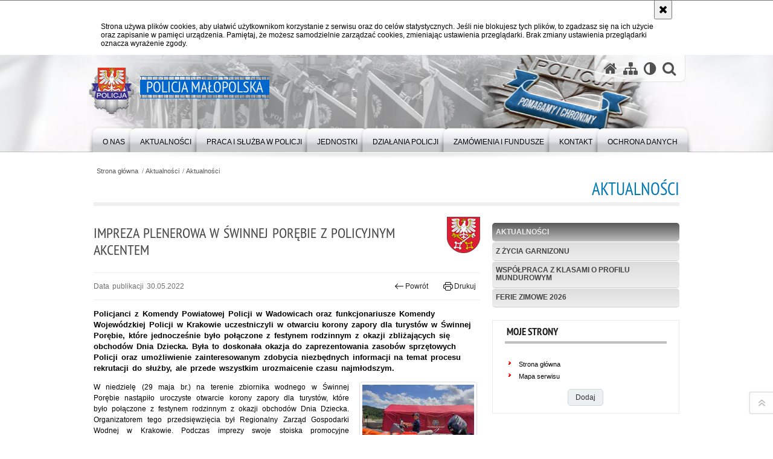

--- FILE ---
content_type: text/html; charset=UTF-8
request_url: https://malopolska.policja.gov.pl/krk/aktualnosci/aktualnosci/22932,Impreza-plenerowa-w-Swinnej-Porebie-z-policyjnym-akcentem.html
body_size: 9760
content:
<!DOCTYPE html>
<html lang="pl">
  <head>
    <meta charset="UTF-8"/>
    <meta name="description" content="Impreza plenerowa w Świnnej Porębie z policyjnym akcentem - Aktualności -  Policjanci z Komendy Powiatowej Policji w Wadowicach oraz funkcjonariusze Komendy Wojewódzkiej Policji w Krakowie uczestniczyli w otwarciu korony zapory dla turystów w Świnnej Porębie, które jednocześnie było połączone z festynem rodzinnym z okazji zbliżających się obchodów Dnia Dziecka. Była to doskonała okazja do zaprezentowania zasobów sprzętowych Policji oraz umożliwienie zainteresowanym zdobycia niezbędnych informacji na temat procesu rekrutacji do służby, ale przede wszystkim urozmaicenie czasu najmłodszym."/>
    <meta name="keywords" content="Policja Małopolska, Malopolska, Małopolska, Policja malopolska, komenda wojewódzka policji, komenda, wojewódzka, wojewodzka"/>
    <meta name="robots" content="Index, Follow"/>
    <meta name="author" content="Policja Małopolska"/>
    <meta property="og:site_name" content="Policja Małopolska" />
    <meta property="og:title" content="Impreza plenerowa w Świnnej Porębie z policyjnym akcentem" />
    <meta property="og:description" content="Policjanci z Komendy Powiatowej Policji w Wadowicach oraz funkcjonariusze Komendy Wojewódzkiej Policji w Krakowie uczestniczyli w otwarciu korony zapory dla turystów w Świnnej Porębie, które jednocześnie było połączone z festynem rodzinnym z okazji zbliżających się obchodów Dnia Dziecka. Była to doskonała okazja do zaprezentowania zasobów sprzętowych Policji oraz umożliwienie zainteresowanym zdobycia niezbędnych informacji na temat procesu rekrutacji do służby, ale przede wszystkim urozmaicenie czasu najmłodszym." />
    <meta property="og:type" content="article" />
    <meta property="og:image" content="https://malopolska.policja.gov.pl/dokumenty/zalaczniki/386/oryginal/386-47202.png" />
    <meta name="viewport" content="width=device-width, initial-scale=1.0" />
        <link rel="alternate" type="application/rss+xml" title="Aktualności" href="/dokumenty/rss/386-rss-157.rss" />
    
    <title>Impreza plenerowa w Świnnej Porębie z policyjnym akcentem - Aktualności -  Policja Małopolska</title> 
    <link rel="shortcut icon" href="https://malopolska.policja.gov.pl/favicon.ico" />
    
    <link href="/img/forum/forum.css" type="text/css" rel="stylesheet" />
    <link href="/webfonts/awesome-4.7/css/font-awesome.min.css" type="text/css" rel="stylesheet" />
    <link href="/script/baguetteBox/baguetteBox.min.css" type="text/css" rel="stylesheet" />
    <link href="/script/mootools/vlaCalendar/styles/vlaCal-v2.11.css" type="text/css" media="screen" rel="stylesheet" />
    <link href="/script/mootools/galeria/media2015.css" type="text/css" rel="stylesheet" />
    
    <link href="/dokumenty/szablony/dynamic/386/386-39297.css?1768898406" type="text/css" rel="stylesheet" />
    <link href="/script/video/video-js/stable/video-js.min.css" rel="stylesheet" type="text/css" />
                                <script src="/script/video/video-js/stable/video.min.js"></script>
<script src="/script/video/video-js/stable/lang/pl.js"></script>
<script src="/script/lite-youtube/lite-youtube.js" type="module"></script>    
                            <script src="/script/mootools/scroll/scroll.js"></script>    
                <script src="/dokumenty/szablony/dynamic/386/386-33559.js?v=0.171"></script>
    <script>
		window.addEvent('domready', function() { 
      		Ellipsis({
          		class: '.media strong',
          		lines: 5
        	});
      		var mooDropMenu = new dropMenu($('navmenu'));
		});
	</script>
    
	    
    
    <!--[if lt IE 9]>
		<script  src="/script/html5/html5shiv.js"></script>
	<![endif]-->
    
    <style type="text/css">
    /* <![CDATA[ */
       	header { background:url("/dokumenty/szablonyimg/386-bg-header5.png") no-repeat center bottom; }
    /* ]]> */
    </style>
    
  </head>
  <body class="bg">
    
    <div id="fb-root"></div>
    <script async defer crossorigin="anonymous" src="https://connect.facebook.net/pl_PL/sdk.js#xfbml=1&amp;version=v3.2"></script>
    
    <div id="menu-scroll"></div>
    
    <!-- WCAG opcje -->
    <ul class="nav">
      <li><a href="#menu">Przejdź do menu głównego</a></li>
      <li><a href="#wtxt">Przejdź do treści</a></li>
      <li><a href="#search" id="szukaj-button-wai" aria-controls="search">Przejdź do wyszukiwarki</a></li>
      <li><a href="/krk/mapa">Mapa strony</a></li>
    </ul>
    <!-- .WCAG opcje -->
  
    
    <div id="page">
      
      <!-- header -->
      <div id="header-wrapper">
        <header>
          <div class="inside">
            <h1 id="header-logo"><a href="/" title="Strona główna"><span></span><strong><span class="hide">Impreza plenerowa w Świnnej Porębie z policyjnym akcentem - Aktualności - </span>Policja Małopolska</strong></a></h1>
            <!-- header opcje -->
            <div id="header-options">
              <ul>
                <li><a href="https://malopolska.policja.gov.pl" aria-label="Strona główna serwisu Policja Małopolska"><i class="fa fa-home"></i></a></li>
                <li><a href="/krk/mapa" aria-label="Mapa serwisu"><i class="fa fa-sitemap"></i></a></li>
                <li><a href="/krk/wai" aria-label="Wersja tekstowa"><i class="fa fa-adjust"></i></a></li>
                <li class="szukaj-buttton-init"><a href="#search" id="szukaj-button" aria-controls="search" aria-expanded="false"><i class="fa fa-search"></i><span class="sr-only">Otwórz wyszukiwarkę</span></a></li>
              </ul>
              
              <nav id="mobileMenu">
                <a href="#" id="mobileMenuBtn" role="button" aria-controls="menu" aria-expanded="false">
                  <span class="sr-only">Menu</span><i class="fa fa-reorder"></i>
                </a>
              </nav>
              
            </div>
            <!-- header opcje. -->
            
            <!-- search -->
            <div id="search" class="search" tabindex="-1" aria-activedescendant="search-header">
              <div class="search__row">
                <div class="search_col">
                  <h2 class="search__header">Wyszukiwarka</h2>
                  <button id="szukaj-button-close" class="search__delete_btn">
                    <i class="fa fa-times-circle-o"></i>
                    <span class="sr-only">Zamknij wyszukiwarkę</span>
                  </button>
                </div>
              </div>
              <div class="search__row">
                <div class="search_col">
                  <form action="/krk/szukaj" method="post" class="search__form">
                    <div class="search__fieldset">
                      <label for="szukajg" class="sr-only">szukaj</label>
                      <input type="text" id="szukajg" class="search__input" name="szukaj" placeholder="wpisz szukaną frazę" value="" />
                      <button type="submit" class="search__btn">
                        <span class="sr-only">Szukaj</span><i class="fa fa-search"></i>
                      </button>
                    </div>
                    <div class="clear"></div>
                    <div>
                      <p><a href="/krk/szukaj">Wyszukiwarka zaawansowana</a></p>
                    </div>
                  </form>
                  
                </div>
              </div>
            </div>
            <!-- search. -->
            
          </div>
          <!-- menu -->
          <nav id="menu" aria-label="Menu główne">
            <div class="inside">
              
<ul id="navmenu" class="mainmenu">
					<li><a href="/krk/o-nas" target="_top"><strong><span>O NAS</span></strong></a>
        					<ul class="submenu">
							        <li><a href="/krk/o-nas/zakres-dzialania" target="_top">Zakres działania </a>
        				</li>
			        <li><a href="https://malopolska.policja.gov.pl/krk/o-nas/informacje-dla-osob-z-niepelno/37549,Deklaracja-dostepnosci.html" target="_top">Deklaracja dostępności </a>
        				</li>
			        <li><a href="/krk/o-nas/kierownictwo" target="_top">Kierownictwo </a>
        				</li>
			        <li><a href="/krk/o-nas/struktura-organizacyjna-i-dane" target="_top">Struktura organizacyjna i dane kontaktowe </a>
        				</li>
			        <li><a href="/krk/o-nas/dla-policjantow-i-praco" target="_top">Dla policjantów i pracowników <span class="strz"></span></a>
        					<ul class="submenu">
							        <li><a href="http://fundacjapolicja.pl/" target="_blank">Fundacja Pomocy Wdowom i Sierotom </a>
        				</li>
			        <li><a href="http://malopolska.policja.gov.pl/krk/wolnytekst/82,Fundusz-socjalny-Emerytow-i-Rencistow-Policji.html" target="_top">Fundusz socjalny Emerytów i Rencistów </a>
        				</li>
			        <li><a href="/krk/o-nas/dla-policjantow-i-praco/mkzp-przy-kwp-w-krakowie" target="_top">MKZP przy KWP w Krakowie </a>
        				</li>
			        <li><a href="/krk/o-nas/dla-policjantow-i-praco/ubezpieczenia-grupowe" target="_top">Ubezpieczenia grupowe </a>
        				</li>
			        <li><a href="http://malopolska.policja.gov.pl/krk/wolnytekst/57,Opieka-psychologiczna.html" target="_top">Sekcja psychologów </a>
        				</li>
			        <li><a href="/krk/o-nas/dla-policjantow-i-praco/linia-wsparcia" target="_blank">Linia Wsparcia </a>
        				</li>
			        <li><a href="http://nszzp-malopolska.pl/" target="_top">Niezależny Samorządny Związek Zawodowy Policjantów </a>
        				</li>
			        <li><a href="http://zzpp-krakow.pl/" target="_top">Związek Zawodowy Pracowników Policji </a>
        				</li>
			        <li><a href="https://www.malopolskapolicja-solidarnosc.pl/" target="_top">NSZZ &quot;Solidarność&quot; Funkcjonariuszy i Pracowników Policji </a>
        				</li>
			        <li><a href="http://malopolska.policja.gov.pl/krk/wolnytekst/58,Silownia.html" target="_top">Siłownia </a>
        				</li>
				</ul>		
				</li>
			        <li><a href="https://poszukiwani.policja.pl/pos/form/szukaj" target="_top">Ogólnopolska baza osób poszukiwanych </a>
        				</li>
			        <li><a href="https://zaginieni.policja.pl/zag/szukaj" target="_top">Ogólnopolska baza osób zaginionych </a>
        				</li>
			        <li><a href="/krk/o-nas/zespol-ds-ochrony-praw" target="_top">Zespół ds. Ochrony Praw Człowieka </a>
        				</li>
			        <li><a href="/krk/o-nas/procedura-zgloszen-wewnetrznyc" target="_top">Procedura zgłoszeń wewnętrznych </a>
        				</li>
			        <li><a href="/krk/o-nas/procedura-zgloszen-zewne" target="_top">Procedura zgłoszeń zewnętrznych </a>
        				</li>
			        <li><a href="/krk/o-nas/podziekowania" target="_top">Podziękowania </a>
        				</li>
			        <li><a href="/krk/o-nas/informacje-dla-osob-z-niepelno" target="_top">Informacje dla osób z niepełnosprawnością </a>
        				</li>
				</ul>		
				</li>
					<li><a href="/krk/aktualnosci" target="_top"><strong><span>Aktualności</span></strong></a>
        					<ul class="submenu">
							        <li><a href="/krk/aktualnosci/aktualnosci" target="_top">Aktualności </a>
        				</li>
			        <li><a href="/krk/aktualnosci/z-zycia-garnizonu" target="_top">Z życia garnizonu </a>
        				</li>
			        <li><a href="/krk/aktualnosci/wspolpraca-z-klasami-o-profilu" target="_top">Współpraca z klasami o profilu mundurowym </a>
        				</li>
			        <li><a href="/krk/aktualnosci/ferie-zimowe-2026" target="_top">Ferie zimowe 2026 </a>
        				</li>
				</ul>		
				</li>
					<li><a href="/krk/praca-i-sluzba-w-policj" target="_top"><strong><span>PRACA I SŁUŻBA W POLICJI</span></strong></a>
        					<ul class="submenu">
							        <li><a href="https://malopolska.policja.gov.pl/krk/wolnytekst/21443,Rekrutacja-do-sluzby-w-Policji.html" target="_top">Rekrutacja do służby w Policji </a>
        				</li>
			        <li><a href="/krk/praca-i-sluzba-w-policj/rekrutacja-do-pracy-w-p" target="_top">Rekrutacja do pracy w Policji </a>
        				</li>
			        <li><a href="/krk/praca-i-sluzba-w-policj/oferty-sluzby" target="_top">Oferty służby </a>
        				</li>
				</ul>		
				</li>
					<li><a href="/krk/jednostki" target="_top"><strong><span>JEDNOSTKI</span></strong></a>
        					<ul class="submenu">
							        <li><a href="https://bochnia.policja.gov.pl/" target="_top">KPP Bochnia </a>
        				</li>
			        <li><a href="https://brzesko.policja.gov.pl/" target="_top">KPP Brzesko </a>
        				</li>
			        <li><a href="https://chrzanow.policja.gov.pl/" target="_top">KPP Chrzanów </a>
        				</li>
			        <li><a href="https://dabrowa-tarnowska.policja.gov.pl/" target="_top">KPP Dąbrowa Tarnowska </a>
        				</li>
			        <li><a href="https://gorlice.policja.gov.pl/" target="_top">KPP Gorlice </a>
        				</li>
			        <li><a href="https://krakow.policja.gov.pl/" target="_top">KMP Kraków </a>
        				</li>
			        <li><a href="https://kpp-krakow.policja.gov.pl/" target="_top">KPP Kraków </a>
        				</li>
			        <li><a href="https://limanowa.policja.gov.pl/" target="_top">KPP Limanowa </a>
        				</li>
			        <li><a href="https://miechow.policja.gov.pl/" target="_top">KPP Miechów </a>
        				</li>
			        <li><a href="https://myslenice.policja.gov.pl/" target="_top">KPP Myślenice </a>
        				</li>
			        <li><a href="https://nowy-sacz.policja.gov.pl/" target="_top">KMP Nowy Sącz </a>
        				</li>
			        <li><a href="https://nowy-targ.policja.gov.pl/" target="_top">KPP Nowy Targ </a>
        				</li>
			        <li><a href="https://olkusz.policja.gov.pl/" target="_top">KPP Olkusz </a>
        				</li>
			        <li><a href="https://oswiecim.policja.gov.pl/" target="_top">KPP Oświecim </a>
        				</li>
			        <li><a href="https://proszowice.policja.gov.pl/" target="_top">KPP Proszowice </a>
        				</li>
			        <li><a href="https://sucha-beskidzka.policja.gov.pl/" target="_top">KPP Sucha Beskidzka </a>
        				</li>
			        <li><a href="https://tarnow.policja.gov.pl/" target="_top">KMP Tarnów </a>
        				</li>
			        <li><a href="https://wadowice.policja.gov.pl/" target="_top">KPP Wadowice </a>
        				</li>
			        <li><a href="https://wieliczka.policja.gov.pl" target="_top">KPP Wieliczka </a>
        				</li>
			        <li><a href="https://zakopane.policja.gov.pl/" target="_top">KPP Zakopane </a>
        				</li>
			        <li><a href="https://malopolska.policja.gov.pl/krk/wolnytekst/121,Komisariat-Wodny-Policji-w-Krakowie.html" target="_top">KP Wodny w Krakowie </a>
        				</li>
			        <li><a href="https://malopolska.policja.gov.pl/krk/wolnytekst/122,Komisariat-Autostradowy-Policji.html" target="_top">KP Autostradowy w Krakowie </a>
        				</li>
			        <li><a href="https://malopolska.policja.gov.pl/krk/wolnytekst/120,Oddzial-Prewencji-Policji.html" target="_top">OPP w Krakowie </a>
        				</li>
			        <li><a href="https://malopolska.policja.gov.pl/krk/wolnytekst/119,Samodzielny-Pododdzial-Kontrterrorystyczny-Policji.html" target="_top">SPKP w Krakowie </a>
        				</li>
				</ul>		
				</li>
					<li><a href="/krk/dziala" target="_top"><strong><span>DZIAŁANIA POLICJI</span></strong></a>
        					<ul class="submenu">
							        <li><a href="/krk/dziala/ruch-drogowy" target="_top">RUCH DROGOWY <span class="strz"></span></a>
        					<ul class="submenu">
							        <li><a href="/krk/dziala/ruch-drogowy/dzialania-i-porady" target="_top">Działania i porady </a>
        				</li>
			        <li><a href="/krk/dziala/ruch-drogowy/piatkowy-przepis-drog" target="_top">Piątkowy przepis drogowy <span class="strz"></span></a>
        					<ul class="submenu">
							        <li><a href="/krk/dziala/ruch-drogowy/piatkowy-przepis-drog/predkosc" target="_top">Prędkość </a>
        				</li>
			        <li><a href="/krk/dziala/ruch-drogowy/piatkowy-przepis-drog/manewry" target="_top">Manewry </a>
        				</li>
			        <li><a href="/krk/dziala/ruch-drogowy/piatkowy-przepis-drog/uprawnienia" target="_top">Uprawnienia </a>
        				</li>
			        <li><a href="/krk/dziala/ruch-drogowy/piatkowy-przepis-drog/sytuacje-niecodzienne" target="_top">Sytuacje niecodzienne </a>
        				</li>
			        <li><a href="/krk/dziala/ruch-drogowy/piatkowy-przepis-drog/niechronieni-uczestnicy-ruchu" target="_top">Niechronieni uczestnicy ruchu drogowego </a>
        				</li>
			        <li><a href="/krk/dziala/ruch-drogowy/piatkowy-przepis-drog/bezpieczenstwo-i-plynnosc-ruch" target="_top">Bezpieczeństwo i płynność ruchu </a>
        				</li>
			        <li><a href="/krk/dziala/ruch-drogowy/piatkowy-przepis-drog/warunki-techniczne-pojazdo" target="_top">Warunki techniczne pojazdów </a>
        				</li>
				</ul>		
				</li>
			        <li><a href="/krk/dziala/ruch-drogowy/spoty-promujace-bezpiec" target="_top">Spoty promujące bezpieczeństwo </a>
        				</li>
			        <li><a href="/krk/dziala/ruch-drogowy/karta-rowero" target="_top">Karta Rowerowa - materiały edukacyjne </a>
        				</li>
			        <li><a href="/krk/dziala/ruch-drogowy/kontakt" target="_top">Kontakt </a>
        				</li>
				</ul>		
				</li>
			        <li><a href="/krk/dziala/prewencja" target="_top">PREWENCJA <span class="strz"></span></a>
        					<ul class="submenu">
							        <li><a href="/krk/dziala/prewencja/dzialani" target="_top">Działania prewencyjne </a>
        				</li>
			        <li><a href="/krk/dziala/prewencja/porady-profilaktyczne" target="_top">Porady profilaktyczne </a>
        				</li>
			        <li><a href="/krk/dziala/prewencja/projek" target="_top">Projekty <span class="strz"></span></a>
        					<ul class="submenu">
							        <li><a href="/krk/dziala/prewencja/projek/zpb" target="_top">ZPB </a>
        				</li>
			        <li><a href="/krk/dziala/prewencja/projek/zagrozenia-w-sieci" target="_top">Zagrożenia w sieci </a>
        				</li>
			        <li><a href="/krk/dziala/prewencja/projek/bezpieczny-s" target="_top">Bezpieczny senior </a>
        				</li>
				</ul>		
				</li>
			        <li><a href="/krk/dziala/prewencja/twoj-dzielnicowy" target="_top">Twój dzielnicowy </a>
        				</li>
			        <li><a href="/krk/dziala/prewencja/przemoc-domowa" target="_top">Przemoc domowa </a>
        				</li>
			        <li><a href="https://malopolska.policja.gov.pl/krk/wolnytekst/362,Wydzial-Prewencji.html" target="_top">Kontakt </a>
        				</li>
				</ul>		
				</li>
				</ul>		
				</li>
					<li><a href="/krk/zamowienia-i-fundusz" target="_top"><strong><span>ZAMÓWIENIA I FUNDUSZE</span></strong></a>
        					<ul class="submenu">
							        <li><a href="/krk/zamowienia-i-fundusz/zzzc" target="_top">Zamówienia publiczne <span class="strz"></span></a>
        					<ul class="submenu">
							        <li><a href="/krk/zamowienia-i-fundusz/zzzc/ogloszone" target="_top">Ogłoszone </a>
        				</li>
			        <li><a href="/krk/zamowienia-i-fundusz/zzzc/zakonczon" target="_top">Zakończone </a>
        				</li>
			        <li><a href="/krk/zamowienia-i-fundusz/zzzc/bez-stosowania-ustawy-pzp" target="_top">Bez stosowania ustawy Pzp </a>
        				</li>
			        <li><a href="/krk/zamowienia-i-fundusz/zzzc/plan-zamowien-pub" target="_top">Plan zamówień publicznych </a>
        				</li>
				</ul>		
				</li>
			        <li><a href="/krk/zamowienia-i-fundusz/fundusze-zewnetrz" target="_top">Fundusze zewnętrzne <span class="strz"></span></a>
        					<ul class="submenu">
							        <li><a href="/krk/zamowienia-i-fundusz/fundusze-zewnetrz/projekty-relizowane" target="_top">Projekty relizowane </a>
        				</li>
			        <li><a href="/krk/zamowienia-i-fundusz/fundusze-zewnetrz/projekty-zrealizowane" target="_top">Projekty zrealizowane </a>
        				</li>
				</ul>		
				</li>
				</ul>		
				</li>
					<li><a href="/krk/kontakt" target="_top"><strong><span>KONTAKT</span></strong></a>
        					<ul class="submenu">
							        <li><a href="/krk/kontakt/komenda-wojewodzka-poli" target="_top">Komenda Wojewódzka Policji w Krakowie </a>
        				</li>
			        <li><a href="/krk/kontakt/rzecznik-prasowy-kwp-w" target="_top">Rzecznik Prasowy KWP w Krakowie </a>
        				</li>
			        <li><a href="/krk/kontakt/oficerowie-prasowi-w-ma" target="_top">Oficerowie prasowi w Małopolsce </a>
        				</li>
			        <li><a href="https://malopolska.policja.gov.pl/krk/wolnytekst/470,Kontakt-rekrutacja-do-pracy-w-Policji.html" target="_top">Wydział Doboru i Szkolenia </a>
        				</li>
			        <li><a href="https://malopolska.policja.gov.pl/krk/dziala/ruch-drogowy/kontakt/66,Kontakt.html" target="_top">Wydział Ruchu Drogowego </a>
        				</li>
			        <li><a href="/krk/kontakt/zalat" target="_top">Załatw sprawę </a>
        				</li>
			        <li><a href="https://euslugi.malopolska.policja.gov.pl/" target="_top">Małopolska Policja e-usługi </a>
        				</li>
			        <li><a href="/krk/kontakt/skargi-i-wnio" target="_top">Skargi i wnioski </a>
        				</li>
			        <li><a href="/krk/kontakt/pozwolenia-na-bro" target="_top">Pozwolenia na broń i licencje </a>
        				</li>
			        <li><a href="/krk/kontakt/zielona-st" target="_top">Zielona strefa </a>
        				</li>
			        <li><a href="https://malopolska.policja.gov.pl/krk/wolnytekst/1099,Koordynator-ds-Przestepczosci-Skierowanej-Przeciwko-Dobrom-Kultury.html" target="_top">Koordynator ds. Przestępczości Skierowanej Przeciwko Dobrom Kultury </a>
        				</li>
			        <li><a href="https://malopolska.policja.gov.pl/krk/wolnytekst/131,Wydzial-dw-z-Cyberprzestepczoscia.html" target="_top">Zarząd w Krakowie Centralnego Biura Zwalczania Cyberprzestępczości </a>
        				</li>
				</ul>		
				</li>
					<li><a href="/krk/ochrona-danych" target="_top"><strong><span>Ochrona danych</span></strong></a>
        				</li>
	</ul>            </div>
          </nav>
          <!-- menu. -->
        </header>
      </div>
      <div class="clear"></div>
      <!--  header. -->
      
      <!--  content  -->
<div id="content">
  
  <nav id="sciezka-navi"><ul id="sciezka-naviUl">
<li><a href="/krk/">Strona główna</a></li>

  <li><span></span><a href="/krk/aktualnosci">Aktualności</a></li>

  <li><span></span><a href="/krk/aktualnosci/aktualnosci">Aktualności</a></li>

</ul> </nav>
  <div class="naglowekBig">
    <h2>Aktualności</h2> 
    <div id="text-size">
      <p>Rozmiar czcionki</p>
      <div class="button"><a href="#" class="a tips" id="resize12"><span></span>czcionka normalna</a></div>
      <div class="button"><a href="#" class="aa tips" id="resize14"><span></span>czcionka średnia</a></div>
      <div class="button"><a href="#" class="aaa tips" id="resize16"><span></span>czcionka duża</a></div>
    </div>
  </div>
  
  <!--  content-right  -->
  <div class="subRight">
    <a title="treść strony" id="wtxt"></a>
    <!--  box  -->
    <div class="box">
      





<div class="right ikonka"><img src="/dokumenty/ikonki/306.png" alt="powiat wadowicki" aria-hidden="true" /></div>

<article class="txt">
  <div class="head">
    <h2>Impreza plenerowa w Świnnej Porębie z policyjnym akcentem</h2>    <div id="drukuj">
      <span class="data">Data publikacji  30.05.2022</span>
      <div class="button"><a href="javascript:history.go(-1)" title="Powrót" class="wstecz"><span></span>Powrót</a></div>
      <div class="button"><a href="javascript:winopen('/krk/aktualnosci/aktualnosci/22932,Impreza-plenerowa-w-Swinnej-Porebie-z-policyjnym-akcentem.print',700,600)" title="Drukuj" class="drukuj"><span></span>Drukuj</a></div>
    </div>
    <p class="intro"><strong>Policjanci z Komendy Powiatowej Policji w Wadowicach oraz funkcjonariusze Komendy Wojewódzkiej Policji  w Krakowie uczestniczyli w otwarciu korony zapory dla turystów w Świnnej Porębie, które jednocześnie było połączone z festynem rodzinnym z okazji zbliżających się obchodów Dnia Dziecka. Była to doskonała okazja do zaprezentowania zasobów sprzętowych Policji oraz umożliwienie zainteresowanym zdobycia niezbędnych informacji na temat procesu rekrutacji do służby, ale przede wszystkim urozmaicenie czasu najmłodszym.</strong></p>  </div> 
  <div class="zdjecia gallery-pion-right">
  <ul>
    
        
        <li class="">
      <figure>
        <div class="crop">
          <a href="/dokumenty/zalaczniki/386/386-47198.jpg" title="" class="ceraBox" rel="gallery"><img src="/dokumenty/zalaczniki/386/mini/386-47198_m.jpg" alt="Chłopiec ubrany w strój policjanta siedzący na policyjnej łodzi." /></a>
        </div>
        <figcaption> </figcaption>
      </figure>
    </li>
    
        
        <li class="">
      <figure>
        <div class="crop">
          <a href="/dokumenty/zalaczniki/386/386-47199.jpg" title="" class="ceraBox" rel="gallery"><img src="/dokumenty/zalaczniki/386/mini/386-47199_m.jpg" alt="Dwie małe dziewczynki ubrane w strój policjanta stojące na tle rdiowozu." /></a>
        </div>
        <figcaption> </figcaption>
      </figure>
    </li>
    
        
        <li class="">
      <figure>
        <div class="crop">
          <a href="/dokumenty/zalaczniki/386/386-47200.jpg" title="" class="ceraBox" rel="gallery"><img src="/dokumenty/zalaczniki/386/mini/386-47200_m.jpg" alt="Dwóch umundurowanych policjantów na policyjnej łodzi na wodzie." /></a>
        </div>
        <figcaption> </figcaption>
      </figure>
    </li>
    
        
        <li class="">
      <figure>
        <div class="crop">
          <a href="/dokumenty/zalaczniki/386/386-47201.jpg" title="" class="ceraBox" rel="gallery"><img src="/dokumenty/zalaczniki/386/mini/386-47201_m.jpg" alt="Dziewczynka z policyjną czapką na głowie. W rękach trzyma policyjną pałkę. Stoi na tle radiowozu." /></a>
        </div>
        <figcaption> </figcaption>
      </figure>
    </li>
    
        
        <li class="">
      <figure>
        <div class="crop">
          <a href="/dokumenty/zalaczniki/386/386-47202.png?=1653917375" title="" class="ceraBox" rel="gallery"><img src="/dokumenty/zalaczniki/386/mini/386-47202_m.png?=1653917375" alt="Miejsce imprezy plenerowej. W tle namioty, oznakone radiowozy, wóz strażacki oraz tłum osób." /></a>
        </div>
        <figcaption> </figcaption>
      </figure>
    </li>
    
        
        <li class="">
      <figure>
        <div class="crop">
          <a href="/dokumenty/zalaczniki/386/386-47203.jpg" title="" class="ceraBox" rel="gallery"><img src="/dokumenty/zalaczniki/386/mini/386-47203_m.jpg" alt="Namiot z napisem Komenda Powiatowa Policji w Wadowicach, oznkowany radiowóz, policyjne quady oraz umundurowani funkcjonariuse i cywilm osoby." /></a>
        </div>
        <figcaption> </figcaption>
      </figure>
    </li>
    
        
        <li class="">
      <figure>
        <div class="crop">
          <a href="/dokumenty/zalaczniki/386/386-47204.jpg" title="" class="ceraBox" rel="gallery"><img src="/dokumenty/zalaczniki/386/mini/386-47204_m.jpg" alt="Policyjna łódź ratowniczo-patolowa na wodzie. Na niej dwóch umundurownych policjnatów." /></a>
        </div>
        <figcaption> </figcaption>
      </figure>
    </li>
    
        
        <li class="">
      <figure>
        <div class="crop">
          <a href="/dokumenty/zalaczniki/386/386-47205.jpg" title="" class="ceraBox" rel="gallery"><img src="/dokumenty/zalaczniki/386/mini/386-47205_m.jpg" alt="Policyjny namiot, radiowóz oraz policyjne quady, a także umundurowani funkcjonariusze i cywilne osoby." /></a>
        </div>
        <figcaption> </figcaption>
      </figure>
    </li>
    
        
        <li class="">
      <figure>
        <div class="crop">
          <a href="/dokumenty/zalaczniki/386/386-47206.jpg" title="" class="ceraBox" rel="gallery"><img src="/dokumenty/zalaczniki/386/mini/386-47206_m.jpg" alt="Umundurowana policjantka i policjant oraz trzech chłopców, którzy mają założone elementy umundurowania policyjnego. Osoby stoją na tle radiowozu." /></a>
        </div>
        <figcaption> </figcaption>
      </figure>
    </li>
    
        
        <li class="">
      <figure>
        <div class="crop">
          <a href="/dokumenty/zalaczniki/386/386-47251.jpg?=1653986588" title="" class="ceraBox" rel="gallery"><img src="/dokumenty/zalaczniki/386/mini/386-47251_m.jpg?=1653986588" alt="zjazd na linie strażaka wspólnie z psem" /></a>
        </div>
        <figcaption> </figcaption>
      </figure>
    </li>
    
        
        <li class="">
      <figure>
        <div class="crop">
          <a href="/dokumenty/zalaczniki/386/386-47252.jpg?=1653986600" title="" class="ceraBox" rel="gallery"><img src="/dokumenty/zalaczniki/386/mini/386-47252_m.jpg?=1653986600" alt="zjazd na linie strażaka wspólnie z psem" /></a>
        </div>
        <figcaption> </figcaption>
      </figure>
    </li>
    
        
        <li class="">
      <figure>
        <div class="crop">
          <a href="/dokumenty/zalaczniki/386/386-47253.jpg?=1653986610" title="" class="ceraBox" rel="gallery"><img src="/dokumenty/zalaczniki/386/mini/386-47253_m.jpg?=1653986610" alt="pies staży pożarnej wykonuje skok ratunkowy do wody" /></a>
        </div>
        <figcaption> </figcaption>
      </figure>
    </li>
    
        
        <li class="">
      <figure>
        <div class="crop">
          <a href="/dokumenty/zalaczniki/386/386-47254.jpg?=1653986619" title="" class="ceraBox" rel="gallery"><img src="/dokumenty/zalaczniki/386/mini/386-47254_m.jpg?=1653986619" alt="SPKP podczas ćwiczeń na łodzi służbowej" /></a>
        </div>
        <figcaption> </figcaption>
      </figure>
    </li>
    
        
        <li class="">
      <figure>
        <div class="crop">
          <a href="/dokumenty/zalaczniki/386/386-47256.jpg?=1653986642" title="" class="ceraBox" rel="gallery"><img src="/dokumenty/zalaczniki/386/mini/386-47256_m.jpg?=1653986642" alt="SPKP ćwiczenia na skuterze wodnym podjęcie osoby z wody" /></a>
        </div>
        <figcaption> </figcaption>
      </figure>
    </li>
    
        
        <li class="">
      <figure>
        <div class="crop">
          <a href="/dokumenty/zalaczniki/386/386-47274.jpg?=1653993139" title="" class="ceraBox" rel="gallery"><img src="/dokumenty/zalaczniki/386/mini/386-47274_m.jpg?=1653993139" alt="zdjęcie psów ratowniczych" /></a>
        </div>
        <figcaption> </figcaption>
      </figure>
    </li>
    
        
          </ul>
          <div class="clear"></div>
</div>
<p style="text-align:justify">W niedzielę (29 maja br.) na terenie zbiornika wodnego w Świnnej Porębie nastąpiło uroczyste otwarcie korony zapory dla turystów, które było połączone z festynem rodzinnym z okazji obchodów Dnia Dziecka. Organizatorem tego przedsięwzięcia był Regionalny Zarząd Gospodarki Wodnej w Krakowie. Podczas imprezy swoje stoiska promocyjne prezentowali przedstawiciele gmin, koła gospodyń wiejskich, Lasy Państwowe, Państwowa Straż Pożarna, a także GOPR. Zwiedzający mogli również obejrzeć pokaz psów ratowniczych z Grupy Poszukiwawczo-Ratowniczej OSP w Wieprzu.&nbsp;</p>

<p style="text-align:justify">W wydarzeniu wzięli również udział policjanci z Posterunku Wodnego w Świnnej Porębie, którzy rozpoczęli służbę na wodzie w związku z otwarciem sezonu. Funkcjonariusze zaprezentowali policyjny sprzęt tj. quady, ponton motorowy, samochód toyota land cruiser z przyczepą służącą do transportowania łodzi, a także łodzie ratowniczo-patrolowe (łódź hybrydowa PG-27 oraz łódź motorowa PG-30).&nbsp;</p>

<p style="text-align:justify">Z kolei policjanci z Zespołu ds. Nieletnich i Patologii wadowickiej komendy wraz z funkcjonariuszami Rewiru Dzielnicowych przygotowali stoisko profilaktyczno-promocyjne, w ramach którego najmłodsi mogli obejrzeć sprzęt policyjny wykorzystywany do codziennej służby m.in. radiowóz, pałki służbowe, kajdanki, kamizelki kuloodporne oraz hełmy. Dużym zainteresowaniem cieszyła się możliwość przymierzenia stroju policjanta i zrobienia sobie okolicznościowej fotki oraz możliwość wykonania odcisku linii papilarnych. Osoby zainteresowane podjęły również wyzwanie dotyczące udziału w quizach i &nbsp;zagadkach dotyczących bezpieczeństwa, w szczególności bezpieczeństwa nad &nbsp;wodą. Każde dziecko otrzymało upominki będące elementem akcji „Kręci mnie bezpieczeństwa nad wodą”.&nbsp;<br />
Na stoisku dostępne były dla najmłodszych rebusy, krzyżówki i kolorowanki związane z bezpieczeństwem. Mundurowi promowali też zawód policjanta poprzez przekazywanie ulotek i informacji na temat zasad rekrutacji do służby. Stoisko cieszyło się dużym zainteresowaniem ze strony zarówno dorosłych, jak i przede wszystkim dzieci, które ochoczo brały udział w konkursach, oglądały sprzęt i wyposażenie oraz &nbsp;przymierzały strój policjanta. Przebiegające w miłej atmosferze spotkanie zostało uwieńczone mnóstwem ciekawych pytań i zdjęć.<br />
Również ogromnym zainteresowaniem cieszył się pokaz umiejętności funkcjonariuszy SPKP (Samodzielny Pododdział Kontrterrorystyczny Policji) , którzy na zbiorniku wodnym wykonywali różnego rodzaju ćwiczenia, gdzie jednym z elementów było np. udzielanie pomocy osobie poszkodowanej na wodzie przy użyciu łodzi i skutera z deską ratunkową.&nbsp;</p>
          <section class="pad_y10"></section>
  <div class="clear"></div>
</article>

<aside id="opcje-strony">
  
  <div class="ocena">
	<script src="/script/mootools/rating/ratings.js"></script>
	<script>
		window.addEvent('domready', function() {
			var rating = new RabidRatings({url:'/krk/ocen/22932t1,dok.html'});
		});
	</script>
	<div id="rabidRating-22932-0_5" class="rabidRating">
		<div class="wrapper"><span class="ratingFill" style="width:0%;"><span class="ratingStars"> </span></span></div>
		<div id="rabidRating-22932-description" class="ratingText" aria-hidden="true">Ocena: 0/5 (0)</div>
	</div>
</div>
  
  <div class="social-share">
    <ul>
      <li>
        <a href="https://www.facebook.com/sharer/sharer.php?u=https://malopolska.policja.gov.pl/krk/aktualnosci/aktualnosci/22932,Impreza-plenerowa-w-Swinnej-Porebie-z-policyjnym-akcentem.html"
        	type="button"
        	role="button"
        	class="facebook" 
        	aria-hidden="true" 
        	tabindex="-1" 	
        	aria-label="Facebook">
          	<svg role="img" viewBox="0 0 24 24" xmlns="http://www.w3.org/2000/svg"><path d="M24 12.073c0-6.627-5.373-12-12-12s-12 5.373-12 12c0 5.99 4.388 10.954 10.125 11.854v-8.385H7.078v-3.47h3.047V9.43c0-3.007 1.792-4.669 4.533-4.669 1.312 0 2.686.235 2.686.235v2.953H15.83c-1.491 0-1.956.925-1.956 1.874v2.25h3.328l-.532 3.47h-2.796v8.385C19.612 23.027 24 18.062 24 12.073z"/></svg>
              Udostępnij
        </a>
      </li>
      <li>
        <a href="https://twitter.com/intent/tweet?text=Impreza plenerowa w Świnnej Porębie z policyjnym akcentem&amp;url=https://malopolska.policja.gov.pl/krk/aktualnosci/aktualnosci/22932,Impreza-plenerowa-w-Swinnej-Porebie-z-policyjnym-akcentem.html" 
        	type="button"
        	role="button"        
        	class="twitter" 
        	aria-hidden="true" tabindex="-1" 
        	aria-label="Twitter">
          	<svg role="img" viewBox="0 0 24 24" xmlns="http://www.w3.org/2000/svg"><path d="m.058.768 9.266 12.39L0 23.231h2.099l8.163-8.819 6.596 8.82H24l-9.788-13.087 8.68-9.377h-2.1l-7.517 8.123L7.2.768zm3.087 1.546h3.28l14.488 19.371h-3.28z"/></svg>
              Tweet
        </a>
      </li>
    </ul>
  </div>
  
      <div class="tagi"><a href="/krk/tagi/1348,dzien-dziecka.html">dzień dziecka</a>, <a href="/krk/tagi/3404,piknik-rodzinny.html">piknik rodzinny</a>, <a href="/krk/tagi/28309,sezon-na-wodzie.html">sezon na wodzie</a></div>
      <div class="buttony"> </div>
  <!--  -->
</aside>


      
      <div class="clear"></div>
    </div>
    <!--  box.  -->
    
  </div>
  <!--  content-right.  -->
  
  <!--  content-left  -->
  <nav id="mobileDodatkowe">
    <a href="#" id="mobileDodatkoweBtn" class="button" role="button" aria-controls="mobileDodatkoweContent" aria-expanded="false">↓ Pokaż informacje dodatkowe ↓</a>  </nav>
  <aside class="subLeft" id="mobileDodatkoweContent">
    

<nav id="meni2">
  <h2>Nawigacja</h2>
  <ul>
    			<li class=""><a href="/krk/aktualnosci/aktualnosci" target="_top" class="check">Aktualności</a>
		</li>
			<li class=""><a href="/krk/aktualnosci/z-zycia-garnizonu" target="_top" class="">Z życia garnizonu</a>
		</li>
			<li class=""><a href="/krk/aktualnosci/wspolpraca-z-klasami-o-profilu" target="_top" class="">Współpraca z klasami o profilu mundurowym</a>
		</li>
			<li class=""><a href="/krk/aktualnosci/ferie-zimowe-2026" target="_top" class="">Ferie zimowe 2026</a>
		</li>
	  </ul>
</nav>    <!-- moje skroty -->
<div class="box_spec1">
	<div class="naglowek"><h2>Moje strony</h2></div>
	<div id="moje-strony">
		<ul>
		<li><a href="/">Strona główna</a></li>
		<li><a href="/krk/mapa">Mapa serwisu</a></li>
		
		</ul>
		<form method="post" action="">
		<input type="hidden" name="skroty" value="1"/>
		<input type="submit" name="dodajskrot" value="Dodaj"/>
		</form>
	</div>
</div>
<!-- moje skroty. --> 
        
    <div class="clear"></div>
  </aside>
  <!--  content-left.  -->
  
  <div class="clear"></div>
  
</div>
<!--  content. -->      
      <!-- footer -->
      <footer>
        <div id="footer-top">
          <div class="footer-content">
            <!-- footmap  -->
            <div id="fsitemap">
              <h2>Mapa serwisu</h2>
              <nav id="fsitemap-map">
                              </nav>
            </div>
            <!-- footmap  .-->
          </div>
        </div>
        <div id="footer-bottom">
          <div class="footer-content">
            <ul>
              <li>
                <h2>Policja Małopolska online</h2>
                <ul id="social">
     			 <li><a href="https://malopolska.policja.gov.pl/krk/wolnytekst/49356,RSS.html" target="_blank" title="rss" class="rss">RSS</a></li>
                 <li><a href="https://www.youtube.com/@kwpkrakow" target="_blank" title="YouTube" class="yt">YouTube</a></li>
                 <li><a href="https://www.facebook.com/Malopolska.Policja" target="_blank" title="Facebook" class="fb">Facebook</a></li>
                 <li><a href="https://www.instagram.com/kwp_krakow/" target="_blank" title="Instagram" class="in">Instagram</a></li>
                 <li><a href="https://x.com/kwpkrakow" target="_blank" title="X" class="tw">X</a></li>
                 <li><a href="https://www.tiktok.com/@malopolskapolicja" target="_blank" title="TikTok" class="tt">TikTok</a></li>
                </ul>
              </li>
              <li>
                <h2>Biuletyn Informacji Publicznej</h2>
                <span class="bip"></span>
                <a href="https://malopolska.bip.policja.gov.pl/" target="_blank" title="Biuletyn Informacji Publicznej">BIP Policja Małopolska</a>
              </li>
              <li>
                <h2>Redakcja serwisu</h2>
                <a href="//malopolska.policja.gov.pl/krk/kontakt/rzecznik-prasowy-kwp-w/45,Rzecznik-Prasowy-KWP-w-Krakowie.html">Kontakt z redakcją</a>
                <!-- Deklaracja dostępności -->
                <h2 style="margin-top:1rem">Dostępność</h2>
                <a href="//malopolska.policja.gov.pl/krk/o-nas/informacje-dla-osob-z-niepelno/37549,Deklaracja-dostepnosci.html">Deklaracja dostępności</a>
                <!-- .Deklaracja dostępności -->
              </li>
              <li>
                <h2>Nota prawna</h2>
                Chcesz wykorzystać materiał<br/>z serwisu Policja Małopolska.<br/>
                <a href="https://policja.pl/pol/wolnytekst/46616,dok.html">Zapoznaj się z zasadami</a><br/>
                <a href="https://policja.pl/pol/wolnytekst/59485,dok.html">Polityka prywatności</a>
              </li>
              <li>
                <h2>Inne wersje portalu</h2>
                <a href="/krk/wai" title="wersja tekstowa" class="wai"><span>wersja tekstowa</span></a><br />
                <a href="//malopolska.policja.gov.pl/krk/aktualnosci/komunikaty/4620,Informacje-dla-osob-nieslyszacych.html">Obsługa osób uprawnionych</a>
              </li>      
            </ul>
            <div class="clear"></div>
          </div>
        </div>                   
      </footer>
      <!-- footer .-->

    </div>
    
    <!-- GoToTop  -->
  	<div id="back-to-top"><a href="#page"><span></span><span class="sr-only">Powrót na górę strony</span></a></div>
  	<!-- GoToTop  .-->  
  </body>
</html><!-- 0.168374 / WebAdministrator (19.01.2026 04:36) //--><!-- GZIP Buffer //-->